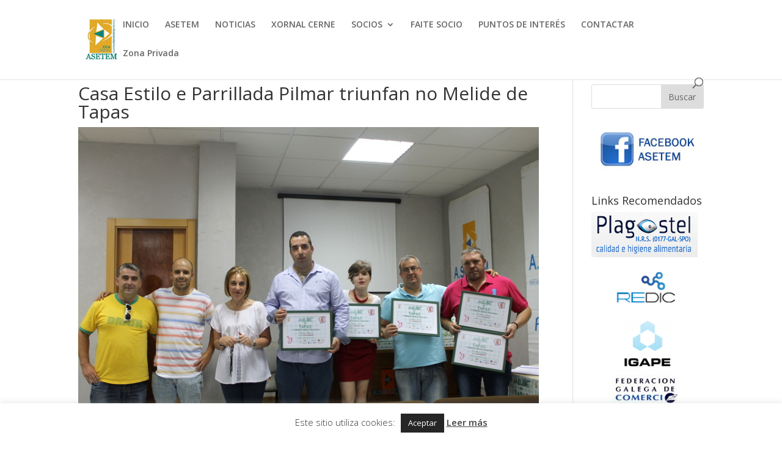

--- FILE ---
content_type: text/html; charset=UTF-8
request_url: https://www.asetem.com/2015/08/05/casa-estilo-e-parrillada-pilmar-triunfan-no-melide-de-tapas/
body_size: 16566
content:
<!DOCTYPE html>
<html lang="es">
<head>
<meta charset="UTF-8" />
<meta http-equiv="X-UA-Compatible" content="IE=edge">
<link rel="pingback" href="https://www.asetem.com/xmlrpc.php" />
<script type="text/javascript">
document.documentElement.className = 'js';
</script>
<script>var et_site_url='https://www.asetem.com';var et_post_id='4132';function et_core_page_resource_fallback(a,b){"undefined"===typeof b&&(b=a.sheet.cssRules&&0===a.sheet.cssRules.length);b&&(a.onerror=null,a.onload=null,a.href?a.href=et_site_url+"/?et_core_page_resource="+a.id+et_post_id:a.src&&(a.src=et_site_url+"/?et_core_page_resource="+a.id+et_post_id))}
</script><title>Casa Estilo e Parrillada Pilmar triunfan no Melide de Tapas | ASETEM, Asociación Empresarios Terra de Melide</title>
<meta name='robots' content='max-image-preview:large' />
<link rel='dns-prefetch' href='//translate.google.com' />
<link rel='dns-prefetch' href='//www.googletagmanager.com' />
<link rel='dns-prefetch' href='//fonts.googleapis.com' />
<link rel="alternate" type="application/rss+xml" title="ASETEM, Asociación Empresarios Terra de Melide &raquo; Feed" href="https://www.asetem.com/feed/" />
<link rel="alternate" type="application/rss+xml" title="ASETEM, Asociación Empresarios Terra de Melide &raquo; Feed de los comentarios" href="https://www.asetem.com/comments/feed/" />
<link rel="alternate" type="application/rss+xml" title="ASETEM, Asociación Empresarios Terra de Melide &raquo; Comentario Casa Estilo e Parrillada Pilmar triunfan no Melide de Tapas del feed" href="https://www.asetem.com/2015/08/05/casa-estilo-e-parrillada-pilmar-triunfan-no-melide-de-tapas/feed/" />
<link rel="alternate" title="oEmbed (JSON)" type="application/json+oembed" href="https://www.asetem.com/wp-json/oembed/1.0/embed?url=https%3A%2F%2Fwww.asetem.com%2F2015%2F08%2F05%2Fcasa-estilo-e-parrillada-pilmar-triunfan-no-melide-de-tapas%2F" />
<link rel="alternate" title="oEmbed (XML)" type="text/xml+oembed" href="https://www.asetem.com/wp-json/oembed/1.0/embed?url=https%3A%2F%2Fwww.asetem.com%2F2015%2F08%2F05%2Fcasa-estilo-e-parrillada-pilmar-triunfan-no-melide-de-tapas%2F&#038;format=xml" />
<meta content="Divi v.4.9.2" name="generator"/><style id='wp-img-auto-sizes-contain-inline-css' type='text/css'>
img:is([sizes=auto i],[sizes^="auto," i]){contain-intrinsic-size:3000px 1500px}
/*# sourceURL=wp-img-auto-sizes-contain-inline-css */
</style>
<style id='wp-emoji-styles-inline-css' type='text/css'>
img.wp-smiley, img.emoji {
display: inline !important;
border: none !important;
box-shadow: none !important;
height: 1em !important;
width: 1em !important;
margin: 0 0.07em !important;
vertical-align: -0.1em !important;
background: none !important;
padding: 0 !important;
}
/*# sourceURL=wp-emoji-styles-inline-css */
</style>
<style id='wp-block-library-inline-css' type='text/css'>
:root{--wp-block-synced-color:#7a00df;--wp-block-synced-color--rgb:122,0,223;--wp-bound-block-color:var(--wp-block-synced-color);--wp-editor-canvas-background:#ddd;--wp-admin-theme-color:#007cba;--wp-admin-theme-color--rgb:0,124,186;--wp-admin-theme-color-darker-10:#006ba1;--wp-admin-theme-color-darker-10--rgb:0,107,160.5;--wp-admin-theme-color-darker-20:#005a87;--wp-admin-theme-color-darker-20--rgb:0,90,135;--wp-admin-border-width-focus:2px}@media (min-resolution:192dpi){:root{--wp-admin-border-width-focus:1.5px}}.wp-element-button{cursor:pointer}:root .has-very-light-gray-background-color{background-color:#eee}:root .has-very-dark-gray-background-color{background-color:#313131}:root .has-very-light-gray-color{color:#eee}:root .has-very-dark-gray-color{color:#313131}:root .has-vivid-green-cyan-to-vivid-cyan-blue-gradient-background{background:linear-gradient(135deg,#00d084,#0693e3)}:root .has-purple-crush-gradient-background{background:linear-gradient(135deg,#34e2e4,#4721fb 50%,#ab1dfe)}:root .has-hazy-dawn-gradient-background{background:linear-gradient(135deg,#faaca8,#dad0ec)}:root .has-subdued-olive-gradient-background{background:linear-gradient(135deg,#fafae1,#67a671)}:root .has-atomic-cream-gradient-background{background:linear-gradient(135deg,#fdd79a,#004a59)}:root .has-nightshade-gradient-background{background:linear-gradient(135deg,#330968,#31cdcf)}:root .has-midnight-gradient-background{background:linear-gradient(135deg,#020381,#2874fc)}:root{--wp--preset--font-size--normal:16px;--wp--preset--font-size--huge:42px}.has-regular-font-size{font-size:1em}.has-larger-font-size{font-size:2.625em}.has-normal-font-size{font-size:var(--wp--preset--font-size--normal)}.has-huge-font-size{font-size:var(--wp--preset--font-size--huge)}.has-text-align-center{text-align:center}.has-text-align-left{text-align:left}.has-text-align-right{text-align:right}.has-fit-text{white-space:nowrap!important}#end-resizable-editor-section{display:none}.aligncenter{clear:both}.items-justified-left{justify-content:flex-start}.items-justified-center{justify-content:center}.items-justified-right{justify-content:flex-end}.items-justified-space-between{justify-content:space-between}.screen-reader-text{border:0;clip-path:inset(50%);height:1px;margin:-1px;overflow:hidden;padding:0;position:absolute;width:1px;word-wrap:normal!important}.screen-reader-text:focus{background-color:#ddd;clip-path:none;color:#444;display:block;font-size:1em;height:auto;left:5px;line-height:normal;padding:15px 23px 14px;text-decoration:none;top:5px;width:auto;z-index:100000}html :where(.has-border-color){border-style:solid}html :where([style*=border-top-color]){border-top-style:solid}html :where([style*=border-right-color]){border-right-style:solid}html :where([style*=border-bottom-color]){border-bottom-style:solid}html :where([style*=border-left-color]){border-left-style:solid}html :where([style*=border-width]){border-style:solid}html :where([style*=border-top-width]){border-top-style:solid}html :where([style*=border-right-width]){border-right-style:solid}html :where([style*=border-bottom-width]){border-bottom-style:solid}html :where([style*=border-left-width]){border-left-style:solid}html :where(img[class*=wp-image-]){height:auto;max-width:100%}:where(figure){margin:0 0 1em}html :where(.is-position-sticky){--wp-admin--admin-bar--position-offset:var(--wp-admin--admin-bar--height,0px)}@media screen and (max-width:600px){html :where(.is-position-sticky){--wp-admin--admin-bar--position-offset:0px}}
/*# sourceURL=wp-block-library-inline-css */
</style><style id='global-styles-inline-css' type='text/css'>
:root{--wp--preset--aspect-ratio--square: 1;--wp--preset--aspect-ratio--4-3: 4/3;--wp--preset--aspect-ratio--3-4: 3/4;--wp--preset--aspect-ratio--3-2: 3/2;--wp--preset--aspect-ratio--2-3: 2/3;--wp--preset--aspect-ratio--16-9: 16/9;--wp--preset--aspect-ratio--9-16: 9/16;--wp--preset--color--black: #000000;--wp--preset--color--cyan-bluish-gray: #abb8c3;--wp--preset--color--white: #ffffff;--wp--preset--color--pale-pink: #f78da7;--wp--preset--color--vivid-red: #cf2e2e;--wp--preset--color--luminous-vivid-orange: #ff6900;--wp--preset--color--luminous-vivid-amber: #fcb900;--wp--preset--color--light-green-cyan: #7bdcb5;--wp--preset--color--vivid-green-cyan: #00d084;--wp--preset--color--pale-cyan-blue: #8ed1fc;--wp--preset--color--vivid-cyan-blue: #0693e3;--wp--preset--color--vivid-purple: #9b51e0;--wp--preset--gradient--vivid-cyan-blue-to-vivid-purple: linear-gradient(135deg,rgb(6,147,227) 0%,rgb(155,81,224) 100%);--wp--preset--gradient--light-green-cyan-to-vivid-green-cyan: linear-gradient(135deg,rgb(122,220,180) 0%,rgb(0,208,130) 100%);--wp--preset--gradient--luminous-vivid-amber-to-luminous-vivid-orange: linear-gradient(135deg,rgb(252,185,0) 0%,rgb(255,105,0) 100%);--wp--preset--gradient--luminous-vivid-orange-to-vivid-red: linear-gradient(135deg,rgb(255,105,0) 0%,rgb(207,46,46) 100%);--wp--preset--gradient--very-light-gray-to-cyan-bluish-gray: linear-gradient(135deg,rgb(238,238,238) 0%,rgb(169,184,195) 100%);--wp--preset--gradient--cool-to-warm-spectrum: linear-gradient(135deg,rgb(74,234,220) 0%,rgb(151,120,209) 20%,rgb(207,42,186) 40%,rgb(238,44,130) 60%,rgb(251,105,98) 80%,rgb(254,248,76) 100%);--wp--preset--gradient--blush-light-purple: linear-gradient(135deg,rgb(255,206,236) 0%,rgb(152,150,240) 100%);--wp--preset--gradient--blush-bordeaux: linear-gradient(135deg,rgb(254,205,165) 0%,rgb(254,45,45) 50%,rgb(107,0,62) 100%);--wp--preset--gradient--luminous-dusk: linear-gradient(135deg,rgb(255,203,112) 0%,rgb(199,81,192) 50%,rgb(65,88,208) 100%);--wp--preset--gradient--pale-ocean: linear-gradient(135deg,rgb(255,245,203) 0%,rgb(182,227,212) 50%,rgb(51,167,181) 100%);--wp--preset--gradient--electric-grass: linear-gradient(135deg,rgb(202,248,128) 0%,rgb(113,206,126) 100%);--wp--preset--gradient--midnight: linear-gradient(135deg,rgb(2,3,129) 0%,rgb(40,116,252) 100%);--wp--preset--font-size--small: 13px;--wp--preset--font-size--medium: 20px;--wp--preset--font-size--large: 36px;--wp--preset--font-size--x-large: 42px;--wp--preset--spacing--20: 0.44rem;--wp--preset--spacing--30: 0.67rem;--wp--preset--spacing--40: 1rem;--wp--preset--spacing--50: 1.5rem;--wp--preset--spacing--60: 2.25rem;--wp--preset--spacing--70: 3.38rem;--wp--preset--spacing--80: 5.06rem;--wp--preset--shadow--natural: 6px 6px 9px rgba(0, 0, 0, 0.2);--wp--preset--shadow--deep: 12px 12px 50px rgba(0, 0, 0, 0.4);--wp--preset--shadow--sharp: 6px 6px 0px rgba(0, 0, 0, 0.2);--wp--preset--shadow--outlined: 6px 6px 0px -3px rgb(255, 255, 255), 6px 6px rgb(0, 0, 0);--wp--preset--shadow--crisp: 6px 6px 0px rgb(0, 0, 0);}:where(.is-layout-flex){gap: 0.5em;}:where(.is-layout-grid){gap: 0.5em;}body .is-layout-flex{display: flex;}.is-layout-flex{flex-wrap: wrap;align-items: center;}.is-layout-flex > :is(*, div){margin: 0;}body .is-layout-grid{display: grid;}.is-layout-grid > :is(*, div){margin: 0;}:where(.wp-block-columns.is-layout-flex){gap: 2em;}:where(.wp-block-columns.is-layout-grid){gap: 2em;}:where(.wp-block-post-template.is-layout-flex){gap: 1.25em;}:where(.wp-block-post-template.is-layout-grid){gap: 1.25em;}.has-black-color{color: var(--wp--preset--color--black) !important;}.has-cyan-bluish-gray-color{color: var(--wp--preset--color--cyan-bluish-gray) !important;}.has-white-color{color: var(--wp--preset--color--white) !important;}.has-pale-pink-color{color: var(--wp--preset--color--pale-pink) !important;}.has-vivid-red-color{color: var(--wp--preset--color--vivid-red) !important;}.has-luminous-vivid-orange-color{color: var(--wp--preset--color--luminous-vivid-orange) !important;}.has-luminous-vivid-amber-color{color: var(--wp--preset--color--luminous-vivid-amber) !important;}.has-light-green-cyan-color{color: var(--wp--preset--color--light-green-cyan) !important;}.has-vivid-green-cyan-color{color: var(--wp--preset--color--vivid-green-cyan) !important;}.has-pale-cyan-blue-color{color: var(--wp--preset--color--pale-cyan-blue) !important;}.has-vivid-cyan-blue-color{color: var(--wp--preset--color--vivid-cyan-blue) !important;}.has-vivid-purple-color{color: var(--wp--preset--color--vivid-purple) !important;}.has-black-background-color{background-color: var(--wp--preset--color--black) !important;}.has-cyan-bluish-gray-background-color{background-color: var(--wp--preset--color--cyan-bluish-gray) !important;}.has-white-background-color{background-color: var(--wp--preset--color--white) !important;}.has-pale-pink-background-color{background-color: var(--wp--preset--color--pale-pink) !important;}.has-vivid-red-background-color{background-color: var(--wp--preset--color--vivid-red) !important;}.has-luminous-vivid-orange-background-color{background-color: var(--wp--preset--color--luminous-vivid-orange) !important;}.has-luminous-vivid-amber-background-color{background-color: var(--wp--preset--color--luminous-vivid-amber) !important;}.has-light-green-cyan-background-color{background-color: var(--wp--preset--color--light-green-cyan) !important;}.has-vivid-green-cyan-background-color{background-color: var(--wp--preset--color--vivid-green-cyan) !important;}.has-pale-cyan-blue-background-color{background-color: var(--wp--preset--color--pale-cyan-blue) !important;}.has-vivid-cyan-blue-background-color{background-color: var(--wp--preset--color--vivid-cyan-blue) !important;}.has-vivid-purple-background-color{background-color: var(--wp--preset--color--vivid-purple) !important;}.has-black-border-color{border-color: var(--wp--preset--color--black) !important;}.has-cyan-bluish-gray-border-color{border-color: var(--wp--preset--color--cyan-bluish-gray) !important;}.has-white-border-color{border-color: var(--wp--preset--color--white) !important;}.has-pale-pink-border-color{border-color: var(--wp--preset--color--pale-pink) !important;}.has-vivid-red-border-color{border-color: var(--wp--preset--color--vivid-red) !important;}.has-luminous-vivid-orange-border-color{border-color: var(--wp--preset--color--luminous-vivid-orange) !important;}.has-luminous-vivid-amber-border-color{border-color: var(--wp--preset--color--luminous-vivid-amber) !important;}.has-light-green-cyan-border-color{border-color: var(--wp--preset--color--light-green-cyan) !important;}.has-vivid-green-cyan-border-color{border-color: var(--wp--preset--color--vivid-green-cyan) !important;}.has-pale-cyan-blue-border-color{border-color: var(--wp--preset--color--pale-cyan-blue) !important;}.has-vivid-cyan-blue-border-color{border-color: var(--wp--preset--color--vivid-cyan-blue) !important;}.has-vivid-purple-border-color{border-color: var(--wp--preset--color--vivid-purple) !important;}.has-vivid-cyan-blue-to-vivid-purple-gradient-background{background: var(--wp--preset--gradient--vivid-cyan-blue-to-vivid-purple) !important;}.has-light-green-cyan-to-vivid-green-cyan-gradient-background{background: var(--wp--preset--gradient--light-green-cyan-to-vivid-green-cyan) !important;}.has-luminous-vivid-amber-to-luminous-vivid-orange-gradient-background{background: var(--wp--preset--gradient--luminous-vivid-amber-to-luminous-vivid-orange) !important;}.has-luminous-vivid-orange-to-vivid-red-gradient-background{background: var(--wp--preset--gradient--luminous-vivid-orange-to-vivid-red) !important;}.has-very-light-gray-to-cyan-bluish-gray-gradient-background{background: var(--wp--preset--gradient--very-light-gray-to-cyan-bluish-gray) !important;}.has-cool-to-warm-spectrum-gradient-background{background: var(--wp--preset--gradient--cool-to-warm-spectrum) !important;}.has-blush-light-purple-gradient-background{background: var(--wp--preset--gradient--blush-light-purple) !important;}.has-blush-bordeaux-gradient-background{background: var(--wp--preset--gradient--blush-bordeaux) !important;}.has-luminous-dusk-gradient-background{background: var(--wp--preset--gradient--luminous-dusk) !important;}.has-pale-ocean-gradient-background{background: var(--wp--preset--gradient--pale-ocean) !important;}.has-electric-grass-gradient-background{background: var(--wp--preset--gradient--electric-grass) !important;}.has-midnight-gradient-background{background: var(--wp--preset--gradient--midnight) !important;}.has-small-font-size{font-size: var(--wp--preset--font-size--small) !important;}.has-medium-font-size{font-size: var(--wp--preset--font-size--medium) !important;}.has-large-font-size{font-size: var(--wp--preset--font-size--large) !important;}.has-x-large-font-size{font-size: var(--wp--preset--font-size--x-large) !important;}
/*# sourceURL=global-styles-inline-css */
</style>
<style id='classic-theme-styles-inline-css' type='text/css'>
/*! This file is auto-generated */
.wp-block-button__link{color:#fff;background-color:#32373c;border-radius:9999px;box-shadow:none;text-decoration:none;padding:calc(.667em + 2px) calc(1.333em + 2px);font-size:1.125em}.wp-block-file__button{background:#32373c;color:#fff;text-decoration:none}
/*# sourceURL=/wp-includes/css/classic-themes.min.css */
</style>
<!-- <link rel='stylesheet' id='cpsh-shortcodes-css' href='https://www.asetem.com/wp-content/plugins/column-shortcodes//assets/css/shortcodes.css?ver=1.0.1' type='text/css' media='all' /> -->
<!-- <link rel='stylesheet' id='cookie-law-info-css' href='https://www.asetem.com/wp-content/plugins/cookie-law-info/legacy/public/css/cookie-law-info-public.css?ver=3.3.8' type='text/css' media='all' /> -->
<!-- <link rel='stylesheet' id='cookie-law-info-gdpr-css' href='https://www.asetem.com/wp-content/plugins/cookie-law-info/legacy/public/css/cookie-law-info-gdpr.css?ver=3.3.8' type='text/css' media='all' /> -->
<!-- <link rel='stylesheet' id='google-language-translator-css' href='https://www.asetem.com/wp-content/plugins/google-language-translator/css/style.css?ver=6.0.20' type='text/css' media='' /> -->
<link rel="stylesheet" type="text/css" href="//www.asetem.com/wp-content/cache/wpfc-minified/kkx9aw62/2bd18.css" media="all"/>
<link rel='stylesheet' id='divi-fonts-css' href='https://fonts.googleapis.com/css?family=Open+Sans:300italic,400italic,600italic,700italic,800italic,400,300,600,700,800&#038;subset=latin,latin-ext&#038;display=swap' type='text/css' media='all' />
<!-- <link rel='stylesheet' id='divi-style-css' href='https://www.asetem.com/wp-content/themes/Divi/style.css?ver=4.9.2' type='text/css' media='all' /> -->
<!-- <link rel='stylesheet' id='jquery-lazyloadxt-spinner-css-css' href='//www.asetem.com/wp-content/plugins/a3-lazy-load/assets/css/jquery.lazyloadxt.spinner.css?ver=6.9' type='text/css' media='all' /> -->
<!-- <link rel='stylesheet' id='dashicons-css' href='https://www.asetem.com/wp-includes/css/dashicons.min.css?ver=6.9' type='text/css' media='all' /> -->
<link rel="stylesheet" type="text/css" href="//www.asetem.com/wp-content/cache/wpfc-minified/deaq1qp7/hthmk.css" media="all"/>
<script src='//www.asetem.com/wp-content/cache/wpfc-minified/jn2to82e/hthmk.js' type="text/javascript"></script>
<!-- <script type="text/javascript" src="https://www.asetem.com/wp-includes/js/jquery/jquery.min.js?ver=3.7.1" id="jquery-core-js"></script> -->
<!-- <script type="text/javascript" src="https://www.asetem.com/wp-includes/js/jquery/jquery-migrate.min.js?ver=3.4.1" id="jquery-migrate-js"></script> -->
<script type="text/javascript" id="cookie-law-info-js-extra">
/* <![CDATA[ */
var Cli_Data = {"nn_cookie_ids":[],"cookielist":[],"non_necessary_cookies":[],"ccpaEnabled":"","ccpaRegionBased":"","ccpaBarEnabled":"","strictlyEnabled":["necessary","obligatoire"],"ccpaType":"gdpr","js_blocking":"","custom_integration":"","triggerDomRefresh":"","secure_cookies":""};
var cli_cookiebar_settings = {"animate_speed_hide":"500","animate_speed_show":"500","background":"#FFF","border":"#b1a6a6c2","border_on":"","button_1_button_colour":"#262626","button_1_button_hover":"#1e1e1e","button_1_link_colour":"#fff","button_1_as_button":"1","button_1_new_win":"","button_2_button_colour":"#333","button_2_button_hover":"#292929","button_2_link_colour":"#444","button_2_as_button":"","button_2_hidebar":"","button_3_button_colour":"#dedfe0","button_3_button_hover":"#b2b2b3","button_3_link_colour":"#333333","button_3_as_button":"1","button_3_new_win":"","button_4_button_colour":"#dedfe0","button_4_button_hover":"#b2b2b3","button_4_link_colour":"#333333","button_4_as_button":"1","button_7_button_colour":"#61a229","button_7_button_hover":"#4e8221","button_7_link_colour":"#fff","button_7_as_button":"1","button_7_new_win":"","font_family":"inherit","header_fix":"","notify_animate_hide":"1","notify_animate_show":"","notify_div_id":"#cookie-law-info-bar","notify_position_horizontal":"right","notify_position_vertical":"bottom","scroll_close":"","scroll_close_reload":"","accept_close_reload":"","reject_close_reload":"","showagain_tab":"","showagain_background":"#fff","showagain_border":"#000","showagain_div_id":"#cookie-law-info-again","showagain_x_position":"100px","text":"#333333","show_once_yn":"","show_once":"10000","logging_on":"","as_popup":"","popup_overlay":"1","bar_heading_text":"","cookie_bar_as":"banner","popup_showagain_position":"bottom-right","widget_position":"left"};
var log_object = {"ajax_url":"https://www.asetem.com/wp-admin/admin-ajax.php"};
//# sourceURL=cookie-law-info-js-extra
/* ]]> */
</script>
<script src='//www.asetem.com/wp-content/cache/wpfc-minified/d2ijho0j/2bd18.js' type="text/javascript"></script>
<!-- <script type="text/javascript" src="https://www.asetem.com/wp-content/plugins/cookie-law-info/legacy/public/js/cookie-law-info-public.js?ver=3.3.8" id="cookie-law-info-js"></script> -->
<!-- Fragmento de código de la etiqueta de Google (gtag.js) añadida por Site Kit -->
<!-- Fragmento de código de Google Analytics añadido por Site Kit -->
<script type="text/javascript" src="https://www.googletagmanager.com/gtag/js?id=GT-WF77GT28" id="google_gtagjs-js" async></script>
<script type="text/javascript" id="google_gtagjs-js-after">
/* <![CDATA[ */
window.dataLayer = window.dataLayer || [];function gtag(){dataLayer.push(arguments);}
gtag("set","linker",{"domains":["www.asetem.com"]});
gtag("js", new Date());
gtag("set", "developer_id.dZTNiMT", true);
gtag("config", "GT-WF77GT28");
window._googlesitekit = window._googlesitekit || {}; window._googlesitekit.throttledEvents = []; window._googlesitekit.gtagEvent = (name, data) => { var key = JSON.stringify( { name, data } ); if ( !! window._googlesitekit.throttledEvents[ key ] ) { return; } window._googlesitekit.throttledEvents[ key ] = true; setTimeout( () => { delete window._googlesitekit.throttledEvents[ key ]; }, 5 ); gtag( "event", name, { ...data, event_source: "site-kit" } ); }; 
//# sourceURL=google_gtagjs-js-after
/* ]]> */
</script>
<link rel="https://api.w.org/" href="https://www.asetem.com/wp-json/" /><link rel="alternate" title="JSON" type="application/json" href="https://www.asetem.com/wp-json/wp/v2/posts/4132" /><link rel="EditURI" type="application/rsd+xml" title="RSD" href="https://www.asetem.com/xmlrpc.php?rsd" />
<meta name="generator" content="WordPress 6.9" />
<link rel="canonical" href="https://www.asetem.com/2015/08/05/casa-estilo-e-parrillada-pilmar-triunfan-no-melide-de-tapas/" />
<link rel='shortlink' href='https://www.asetem.com/?p=4132' />
<style>#google_language_translator a{display:none!important;}div.skiptranslate.goog-te-gadget{display:inline!important;}.goog-te-gadget{color:transparent!important;}.goog-te-gadget{font-size:0px!important;}.goog-branding{display:none;}.goog-tooltip{display: none!important;}.goog-tooltip:hover{display: none!important;}.goog-text-highlight{background-color:transparent!important;border:none!important;box-shadow:none!important;}#google_language_translator{color:transparent;}body{top:0px!important;}#goog-gt-{display:none!important;}font font{background-color:transparent!important;box-shadow:none!important;position:initial!important;}</style><meta name="generator" content="Site Kit by Google 1.167.0" /><script type="text/javascript">
(function(url){
if(/(?:Chrome\/26\.0\.1410\.63 Safari\/537\.31|WordfenceTestMonBot)/.test(navigator.userAgent)){ return; }
var addEvent = function(evt, handler) {
if (window.addEventListener) {
document.addEventListener(evt, handler, false);
} else if (window.attachEvent) {
document.attachEvent('on' + evt, handler);
}
};
var removeEvent = function(evt, handler) {
if (window.removeEventListener) {
document.removeEventListener(evt, handler, false);
} else if (window.detachEvent) {
document.detachEvent('on' + evt, handler);
}
};
var evts = 'contextmenu dblclick drag dragend dragenter dragleave dragover dragstart drop keydown keypress keyup mousedown mousemove mouseout mouseover mouseup mousewheel scroll'.split(' ');
var logHuman = function() {
if (window.wfLogHumanRan) { return; }
window.wfLogHumanRan = true;
var wfscr = document.createElement('script');
wfscr.type = 'text/javascript';
wfscr.async = true;
wfscr.src = url + '&r=' + Math.random();
(document.getElementsByTagName('head')[0]||document.getElementsByTagName('body')[0]).appendChild(wfscr);
for (var i = 0; i < evts.length; i++) {
removeEvent(evts[i], logHuman);
}
};
for (var i = 0; i < evts.length; i++) {
addEvent(evts[i], logHuman);
}
})('//www.asetem.com/?wordfence_lh=1&hid=675EDAE1947F54ED40EC1FD3E6EB1BFA');
</script><meta name="viewport" content="width=device-width, initial-scale=1.0, maximum-scale=1.0, user-scalable=0" /><link rel="preload" href="https://www.asetem.com/wp-content/themes/Divi/core/admin/fonts/modules.ttf" as="font" crossorigin="anonymous"><link rel="shortcut icon" href="https://www.asetem.com/wp-content/uploads/2014/02/favicon.jpg" /><!-- <link rel="stylesheet" id="et-divi-customizer-global-cached-inline-styles" href="https://www.asetem.com/wp-content/et-cache/global/et-divi-customizer-global-17680844417944.min.css" onerror="et_core_page_resource_fallback(this, true)" onload="et_core_page_resource_fallback(this)" /> --><!-- <link rel='stylesheet' id='cookie-law-info-table-css' href='https://www.asetem.com/wp-content/plugins/cookie-law-info/legacy/public/css/cookie-law-info-table.css?ver=3.3.8' type='text/css' media='all' /> -->
<link rel="stylesheet" type="text/css" href="//www.asetem.com/wp-content/cache/wpfc-minified/fi4uwhcg/s5n7.css" media="all"/>
</head>
<body data-rsssl=1 class="wp-singular post-template-default single single-post postid-4132 single-format-standard wp-theme-Divi et_pb_button_helper_class et_fixed_nav et_show_nav et_primary_nav_dropdown_animation_fade et_secondary_nav_dropdown_animation_fade et_header_style_left et_pb_footer_columns4 et_cover_background et_pb_gutter et_pb_gutters3 et_right_sidebar et_divi_theme et-db et_minified_js et_minified_css">
<div id="page-container">
<header id="main-header" data-height-onload="66">
<div class="container clearfix et_menu_container">
<div class="logo_container">
<span class="logo_helper"></span>
<a href="https://www.asetem.com/">
<img src="https://www.asetem.com/wp-content/uploads/2014/02/favicon.jpg" alt="ASETEM, Asociación Empresarios Terra de Melide" id="logo" data-height-percentage="54" />
</a>
</div>
<div id="et-top-navigation" data-height="66" data-fixed-height="40">
<nav id="top-menu-nav">
<ul id="top-menu" class="nav"><li id="menu-item-1163" class="menu-item menu-item-type-custom menu-item-object-custom menu-item-home menu-item-1163"><a href="https://www.asetem.com/">INICIO</a></li>
<li id="menu-item-1165" class="menu-item menu-item-type-post_type menu-item-object-page menu-item-1165"><a href="https://www.asetem.com/asetem/">ASETEM</a></li>
<li id="menu-item-1185" class="menu-item menu-item-type-taxonomy menu-item-object-category current-post-ancestor current-menu-parent current-post-parent menu-item-1185"><a href="https://www.asetem.com/category/noticias/">NOTICIAS</a></li>
<li id="menu-item-2729" class="menu-item menu-item-type-post_type menu-item-object-page menu-item-2729"><a href="https://www.asetem.com/xornal-cerne-asetem/">XORNAL CERNE</a></li>
<li id="menu-item-1172" class="menu-item menu-item-type-post_type menu-item-object-page menu-item-has-children menu-item-1172"><a href="https://www.asetem.com/socios/">SOCIOS</a>
<ul class="sub-menu">
<li id="menu-item-1173" class="menu-item menu-item-type-post_type menu-item-object-page menu-item-1173"><a href="https://www.asetem.com/socios-canteiras/">Canteiras</a></li>
<li id="menu-item-1174" class="menu-item menu-item-type-post_type menu-item-object-page menu-item-1174"><a href="https://www.asetem.com/socios-carpinterias/">Carpinterías</a></li>
<li id="menu-item-1175" class="menu-item menu-item-type-post_type menu-item-object-page menu-item-1175"><a href="https://www.asetem.com/socios-comercio/">Comercio</a></li>
<li id="menu-item-1176" class="menu-item menu-item-type-post_type menu-item-object-page menu-item-1176"><a href="https://www.asetem.com/socios-construccion/">Construción</a></li>
<li id="menu-item-1177" class="menu-item menu-item-type-post_type menu-item-object-page menu-item-1177"><a href="https://www.asetem.com/socios-formigons/">Formigóns</a></li>
<li id="menu-item-1178" class="menu-item menu-item-type-post_type menu-item-object-page menu-item-1178"><a href="https://www.asetem.com/socios-hostaleria/">Hostalería</a></li>
<li id="menu-item-1179" class="menu-item menu-item-type-post_type menu-item-object-page menu-item-1179"><a href="https://www.asetem.com/socios-mecanica-automovil/">Mecánica Automóbil</a></li>
<li id="menu-item-1180" class="menu-item menu-item-type-post_type menu-item-object-page menu-item-1180"><a href="https://www.asetem.com/socios-servizos/">Servizos</a></li>
<li id="menu-item-1181" class="menu-item menu-item-type-post_type menu-item-object-page menu-item-1181"><a href="https://www.asetem.com/socios-socio-colaborador/">Socio Colaborador</a></li>
<li id="menu-item-1182" class="menu-item menu-item-type-post_type menu-item-object-page menu-item-1182"><a href="https://www.asetem.com/socios-transportes/">Transportes</a></li>
</ul>
</li>
<li id="menu-item-1168" class="menu-item menu-item-type-post_type menu-item-object-page menu-item-1168"><a href="https://www.asetem.com/faite-socio/">FAITE SOCIO</a></li>
<li id="menu-item-5758" class="menu-item menu-item-type-post_type menu-item-object-page menu-item-5758"><a href="https://www.asetem.com/puntos-de-interes/">PUNTOS DE INTERÉS</a></li>
<li id="menu-item-1167" class="menu-item menu-item-type-post_type menu-item-object-page menu-item-1167"><a href="https://www.asetem.com/contactar/">CONTACTAR</a></li>
<li id="menu-item-2752" class="menu-item menu-item-type-post_type menu-item-object-page menu-item-2752"><a href="https://www.asetem.com/?page_id=2749">Zona Privada</a></li>
</ul>						</nav>
<div id="et_top_search">
<span id="et_search_icon"></span>
</div>
<div id="et_mobile_nav_menu">
<div class="mobile_nav closed">
<span class="select_page">Seleccionar página</span>
<span class="mobile_menu_bar mobile_menu_bar_toggle"></span>
</div>
</div>				</div> <!-- #et-top-navigation -->
</div> <!-- .container -->
<div class="et_search_outer">
<div class="container et_search_form_container">
<form role="search" method="get" class="et-search-form" action="https://www.asetem.com/">
<input type="search" class="et-search-field" placeholder="Búsqueda &hellip;" value="" name="s" title="Buscar:" />					</form>
<span class="et_close_search_field"></span>
</div>
</div>
</header> <!-- #main-header -->
<div id="et-main-area">
<div id="main-content">
<div class="container">
<div id="content-area" class="clearfix">
<div id="left-area">
<article id="post-4132" class="et_pb_post post-4132 post type-post status-publish format-standard has-post-thumbnail hentry category-noticias">
<div class="et_post_meta_wrapper">
<h1 class="entry-title">Casa Estilo e Parrillada Pilmar triunfan no Melide de Tapas</h1>
<img src="https://www.asetem.com/wp-content/uploads/2015/08/IMG_0675.jpg" alt="" class="" width="1080" height="675" srcset="https://www.asetem.com/wp-content/uploads/2015/08/IMG_0675.jpg 1080w, https://www.asetem.com/wp-content/uploads/2015/08/IMG_0675-480x320.jpg 480w" sizes="(min-width: 0px) and (max-width: 480px) 480px, (min-width: 481px) 1080px, 100vw" />
</div> <!-- .et_post_meta_wrapper -->
<div class="entry-content">
<p>A sexta edición do concurso Melide de Tapas, que se celebrou entre os días 24 de xullo e 2 de agosto coa participación de 14 locais hostaleiros da vila, xa ten gañadores: Casa Estilo e Parrillada Pilmar. Este é o resultado das deliberacións do xurado profesional e dos votos emitidos polo público, que se deron a coñecer na tarde de onte nas oficinas da Asociación de Empresarios Terra de Melide.</p>
<p>En concreto, a tapa presentada por Casa Estilo, denominada <em>Berbequecho</em>, foi a favorita do xurado profesional, que lle outorgou unha puntuación de 104 puntos sobre un máximo de 120. O segundo posto foi para o <em>Saltamontes</em>, de Parrillada Pilmar, que obtivo tan só un punto menos, 103. En terceiro lugar o xurado situou a <em>Filloa Taboada</em>, de Pulpería Taboada, cunha puntuación de 99 puntos. En cuarto posto quedou a tapa de Xebre, no quinto a do Bar Godiva e no sexto a da Fundación.</p>
<p>Por outra banda, tamén se entregaron os premios correspondentes ao votos emitidos polos clientes durante os dez días de concurso. Neste caso, a tapa favorita do público foi a elaborada por Parrillada Pilmar, que obtivo unha nota  de 2,974 sobre 3. En segundo lugar quedou a tapa de Pulpería Taboada, cun 2,965 e o terceiro posto foi para a Larpeirada presentada pola Tenda Xebre. Tivo unha puntuación de 2,964. En cuarto, quinto e sexto posto quedaron respectivamente as tapas de Casa Estilo, Cafetería Cire e Casa Alongos.</p>
<p><a href="https://www.asetem.com/wp-content/uploads/2015/08/Estilo-Xurado.jpg"><img fetchpriority="high" decoding="async" class="lazy lazy-hidden   wp-image-4133 aligncenter" src="//www.asetem.com/wp-content/plugins/a3-lazy-load/assets/images/lazy_placeholder.gif" data-lazy-type="image" data-src="https://www.asetem.com/wp-content/uploads/2015/08/Estilo-Xurado-300x200.jpg" alt="Estilo Xurado" width="440" height="293" /><noscript><img fetchpriority="high" decoding="async" class="  wp-image-4133 aligncenter" src="https://www.asetem.com/wp-content/uploads/2015/08/Estilo-Xurado-300x200.jpg" alt="Estilo Xurado" width="440" height="293" /></noscript></a></p>
<p><a href="https://www.asetem.com/wp-content/uploads/2015/08/Pilmar-público.jpg"><img loading="lazy" decoding="async" class="lazy lazy-hidden alignnone  wp-image-4134 aligncenter" src="//www.asetem.com/wp-content/plugins/a3-lazy-load/assets/images/lazy_placeholder.gif" data-lazy-type="image" data-src="https://www.asetem.com/wp-content/uploads/2015/08/Pilmar-público-300x200.jpg" alt="Pilmar público" width="437" height="291" srcset="" data-srcset="https://www.asetem.com/wp-content/uploads/2015/08/Pilmar-público-300x200.jpg 300w, https://www.asetem.com/wp-content/uploads/2015/08/Pilmar-público-768x513.jpg 768w, https://www.asetem.com/wp-content/uploads/2015/08/Pilmar-público-480x320.jpg 480w, https://www.asetem.com/wp-content/uploads/2015/08/Pilmar-público-20x13.jpg 20w, https://www.asetem.com/wp-content/uploads/2015/08/Pilmar-público.jpg 800w" sizes="auto, (max-width: 437px) 100vw, 437px" /><noscript><img loading="lazy" decoding="async" class="alignnone  wp-image-4134 aligncenter" src="https://www.asetem.com/wp-content/uploads/2015/08/Pilmar-público-300x200.jpg" alt="Pilmar público" width="437" height="291" srcset="https://www.asetem.com/wp-content/uploads/2015/08/Pilmar-público-300x200.jpg 300w, https://www.asetem.com/wp-content/uploads/2015/08/Pilmar-público-768x513.jpg 768w, https://www.asetem.com/wp-content/uploads/2015/08/Pilmar-público-480x320.jpg 480w, https://www.asetem.com/wp-content/uploads/2015/08/Pilmar-público-20x13.jpg 20w, https://www.asetem.com/wp-content/uploads/2015/08/Pilmar-público.jpg 800w" sizes="auto, (max-width: 437px) 100vw, 437px" /></noscript></a></p>
<p><a href="https://www.asetem.com/wp-content/uploads/2015/08/Taboada-público.jpg"><img loading="lazy" decoding="async" class="lazy lazy-hidden   wp-image-4135 aligncenter" src="//www.asetem.com/wp-content/plugins/a3-lazy-load/assets/images/lazy_placeholder.gif" data-lazy-type="image" data-src="https://www.asetem.com/wp-content/uploads/2015/08/Taboada-público-300x200.jpg" alt="Taboada público" width="441" height="294" srcset="" data-srcset="https://www.asetem.com/wp-content/uploads/2015/08/Taboada-público-300x200.jpg 300w, https://www.asetem.com/wp-content/uploads/2015/08/Taboada-público-768x513.jpg 768w, https://www.asetem.com/wp-content/uploads/2015/08/Taboada-público-480x320.jpg 480w, https://www.asetem.com/wp-content/uploads/2015/08/Taboada-público-20x13.jpg 20w, https://www.asetem.com/wp-content/uploads/2015/08/Taboada-público.jpg 800w" sizes="auto, (max-width: 441px) 100vw, 441px" /><noscript><img loading="lazy" decoding="async" class="  wp-image-4135 aligncenter" src="https://www.asetem.com/wp-content/uploads/2015/08/Taboada-público-300x200.jpg" alt="Taboada público" width="441" height="294" srcset="https://www.asetem.com/wp-content/uploads/2015/08/Taboada-público-300x200.jpg 300w, https://www.asetem.com/wp-content/uploads/2015/08/Taboada-público-768x513.jpg 768w, https://www.asetem.com/wp-content/uploads/2015/08/Taboada-público-480x320.jpg 480w, https://www.asetem.com/wp-content/uploads/2015/08/Taboada-público-20x13.jpg 20w, https://www.asetem.com/wp-content/uploads/2015/08/Taboada-público.jpg 800w" sizes="auto, (max-width: 441px) 100vw, 441px" /></noscript></a></p>
<p><a href="https://www.asetem.com/wp-content/uploads/2015/08/Xebre.jpg"><img loading="lazy" decoding="async" class="lazy lazy-hidden   wp-image-4136 aligncenter" src="//www.asetem.com/wp-content/plugins/a3-lazy-load/assets/images/lazy_placeholder.gif" data-lazy-type="image" data-src="https://www.asetem.com/wp-content/uploads/2015/08/Xebre-300x200.jpg" alt="Xebre" width="442" height="294" /><noscript><img loading="lazy" decoding="async" class="  wp-image-4136 aligncenter" src="https://www.asetem.com/wp-content/uploads/2015/08/Xebre-300x200.jpg" alt="Xebre" width="442" height="294" /></noscript></a></p>
<p>&nbsp;</p>
<p>&nbsp;</p>
<p><strong>As tapas ganadoras</strong></p>
<p><em>Berbequecho</em>, a proposta de Casa Estilo, é unha tapa composta por queixo de cabra, berberecho e albahaca sobre unha tosta de pan con tomate. Na súa elaboración Alberto Rodríguez, creador do petisco, buscou “realzar o sabor do mar”. De aí que o berberecho fose o protagonista da tapa: “queríamos que tivese sabor e potencia”, comentou o responsable de Casa Estilo pouco despois de recoller o premio. É por iso que un dos segredos da tapa foi  “abrir o molusco poucos segundos antes de servilo”. A isto sumóuselle “o toque fresco da albahaca” e o contraste dun “sabor forte” como o do queixo de cabra.</p>
<p>No caso de Parrillada Pilmar, que participaba por primeira vez no concurso, a tapa consistiu nunha pata de coello á brasa con tomiño sobre crema de queixo Arzúa-Ulloa e tomate Cherry. Segundo conta o responsable do negocio, José Manuel Mariño, decidiu enfocar a tapa “ao que mellor se nos dá no local, que é a carne á grella”.</p>
<p>&nbsp;</p>
<p><a href="https://www.asetem.com/wp-content/uploads/2015/08/Pastelería-Estilo.-Berbequecho.jpg"><img loading="lazy" decoding="async" class="lazy lazy-hidden alignnone size-medium wp-image-4137" src="//www.asetem.com/wp-content/plugins/a3-lazy-load/assets/images/lazy_placeholder.gif" data-lazy-type="image" data-src="https://www.asetem.com/wp-content/uploads/2015/08/Pastelería-Estilo.-Berbequecho-300x300.jpg" alt="Pastelería Estilo. Berbequecho" width="300" height="300" srcset="" data-srcset="https://www.asetem.com/wp-content/uploads/2015/08/Pastelería-Estilo.-Berbequecho-300x300.jpg 300w, https://www.asetem.com/wp-content/uploads/2015/08/Pastelería-Estilo.-Berbequecho-800x800.jpg 800w, https://www.asetem.com/wp-content/uploads/2015/08/Pastelería-Estilo.-Berbequecho-150x150.jpg 150w, https://www.asetem.com/wp-content/uploads/2015/08/Pastelería-Estilo.-Berbequecho-768x768.jpg 768w, https://www.asetem.com/wp-content/uploads/2015/08/Pastelería-Estilo.-Berbequecho-480x480.jpg 480w, https://www.asetem.com/wp-content/uploads/2015/08/Pastelería-Estilo.-Berbequecho-20x20.jpg 20w, https://www.asetem.com/wp-content/uploads/2015/08/Pastelería-Estilo.-Berbequecho.jpg 960w" sizes="auto, (max-width: 300px) 100vw, 300px" /><noscript><img loading="lazy" decoding="async" class="alignnone size-medium wp-image-4137" src="https://www.asetem.com/wp-content/uploads/2015/08/Pastelería-Estilo.-Berbequecho-300x300.jpg" alt="Pastelería Estilo. Berbequecho" width="300" height="300" srcset="https://www.asetem.com/wp-content/uploads/2015/08/Pastelería-Estilo.-Berbequecho-300x300.jpg 300w, https://www.asetem.com/wp-content/uploads/2015/08/Pastelería-Estilo.-Berbequecho-800x800.jpg 800w, https://www.asetem.com/wp-content/uploads/2015/08/Pastelería-Estilo.-Berbequecho-150x150.jpg 150w, https://www.asetem.com/wp-content/uploads/2015/08/Pastelería-Estilo.-Berbequecho-768x768.jpg 768w, https://www.asetem.com/wp-content/uploads/2015/08/Pastelería-Estilo.-Berbequecho-480x480.jpg 480w, https://www.asetem.com/wp-content/uploads/2015/08/Pastelería-Estilo.-Berbequecho-20x20.jpg 20w, https://www.asetem.com/wp-content/uploads/2015/08/Pastelería-Estilo.-Berbequecho.jpg 960w" sizes="auto, (max-width: 300px) 100vw, 300px" /></noscript></a>                                <a href="https://www.asetem.com/wp-content/uploads/2015/08/Parrillada-Pilmar.-Saltamontes.jpg"><img loading="lazy" decoding="async" class="lazy lazy-hidden alignnone size-medium wp-image-4138" src="//www.asetem.com/wp-content/plugins/a3-lazy-load/assets/images/lazy_placeholder.gif" data-lazy-type="image" data-src="https://www.asetem.com/wp-content/uploads/2015/08/Parrillada-Pilmar.-Saltamontes-300x300.jpg" alt="Parrillada Pilmar. Saltamontes" width="300" height="300" /><noscript><img loading="lazy" decoding="async" class="alignnone size-medium wp-image-4138" src="https://www.asetem.com/wp-content/uploads/2015/08/Parrillada-Pilmar.-Saltamontes-300x300.jpg" alt="Parrillada Pilmar. Saltamontes" width="300" height="300" /></noscript></a></p>
<p>&nbsp;</p>
<p>&nbsp;</p>
<p><strong>Repercusión nas redes sociais</strong></p>
<p>Durante os 10 días de concurso os establecementos participantes venderon 2.300 tapas. Segundo os datos da organización e as papeletas de votación recollidas, os locais que máis petiscos repartiron foron, por esta orde, Pulpería Taboada, Casa Alongos e Casa Estilo.</p>
<p>O Melide de Tapas tamén tivo unha notable repercusión nas redes sociais, con máis de 250.000 impactos en Twitter e unha audiencia estimada de 40.000 persoas.</p>
<p>&nbsp;</p>
<p>&nbsp;</p>
<p><strong>Premios para os clientes</strong></p>
<p>Ademais de dar a coñecer o nome das tapas gañadoras, Asetem e Elemental Chefs tamén sortearon oito premios entre os clientes que participaron na ruta. As persoas ganadoras foron as seguintes:</p>
<ul>
<li><strong><em> Noite no Pazo de Eidián, na Agolada</em></strong></li>
</ul>
<p>Titular: Begoña Val Salgado (A Coruña)</p>
<p>Suplente: Ramira (Melide)</p>
<p>&nbsp;</p>
<ul>
<li><strong><em> Noite no Hotel Louxo, na Illa da Toxa (por cortesía de Galicia Calidade)</em></strong></li>
</ul>
<p>Titular: Jose Luis Pedreira Cao (A Coruña)</p>
<p>Suplente: Daniel Blanco Ayude (Melide)</p>
<p>&nbsp;</p>
<ul>
<li><strong><em> Lote de produtos de Bodegas Mejuto</em></strong></li>
</ul>
<p>Titular: Gloria Galego (Melide) – Tapa consumida en Restaurante Novo Continente</p>
<p>Suplente: Noela Freire (Melide) – Tapa consumida en Cafetería Estilo</p>
<p>&nbsp;</p>
<ul>
<li><strong><em> Lote de produtos de Casa Alongos</em></strong></li>
</ul>
<p>Titular: Paula Fernández (Lugo) – Tapa consumida en Casa Alongos</p>
<p>Suplente: Xián Bo (Melide) – Tapa consumida en Xebre</p>
<p>&nbsp;</p>
<ul>
<li><strong><em> Lote de produtos da D.O. Protexida Arzúa-Ulloa</em></strong></li>
</ul>
<p>Titular: Lorena Fisteus (Melide) – Tapa consumida en Bar Godiva</p>
<p>Suplente: Nieves Labandeira (Portugalete) – Tapa consumida en Cafetería Estilo</p>
<p>&nbsp;</p>
<ul>
<li><strong><em> Segundo Lote de produtos da D.O. Protexida Arzúa-Ulloa</em></strong></li>
</ul>
<p>Titular: Mónica Sexto (Melide) – Tapa consumida en Restaurante Novo Continente</p>
<p>Suplente: Rafael Sánchez (Melide) – Tapa consumida en Cafetería Estilo</p>
<p><strong><em> </em></strong></p>
<ul>
<li><strong><em> Lote de produtos de Cárnicas García</em></strong></li>
</ul>
<p>Titular: Stephanie García – Tapa consumida en Casa Alongos</p>
<p>Suplente: José Luis Barrio (Melide) – Tapa consumida en A Fundación</p>
<p>&nbsp;</p>
<ul>
<li><strong><em> Botellas de Vermú Nordesía</em></strong></li>
</ul>
<p>Titular: Teresa Ramiro (Culleredo) – Tapa consumida en Cafetería Breogán</p>
<p>Suplente: Sergio Devesa (Melide) – Tapa consumida en Cafetería Estilo</p>
</div> <!-- .entry-content -->
<div class="et_post_meta_wrapper">
</div> <!-- .et_post_meta_wrapper -->
</article> <!-- .et_pb_post -->
</div> <!-- #left-area -->
<div id="sidebar">
<div id="search-2" class="et_pb_widget widget_search"><form role="search" method="get" id="searchform" class="searchform" action="https://www.asetem.com/">
<div>
<label class="screen-reader-text" for="s">Buscar:</label>
<input type="text" value="" name="s" id="s" />
<input type="submit" id="searchsubmit" value="Buscar" />
</div>
</form></div> <!-- end .et_pb_widget --><div id="text-3" class="et_pb_widget widget_text">			<div class="textwidget"><a href="https://www.facebook.com/asetemmelide" target="_blank"><img class="lazy lazy-hidden alignnone size-full wp-image-2186" alt="facebook-asetem" src="//www.asetem.com/wp-content/plugins/a3-lazy-load/assets/images/lazy_placeholder.gif" data-lazy-type="image" data-src="https://www.asetem.com/wp-content/uploads/2014/01/facebook-asetem.jpg" width="192" height="78" /><noscript><img class="alignnone size-full wp-image-2186" alt="facebook-asetem" src="https://www.asetem.com/wp-content/uploads/2014/01/facebook-asetem.jpg" width="192" height="78" /></noscript></a></div>
</div> <!-- end .et_pb_widget --><div id="text-2" class="et_pb_widget widget_text"><h4 class="widgettitle">Links Recomendados</h4>			<div class="textwidget"><a href="http://plagostel.es" target="_blank">
<img class="lazy lazy-hidden" src="//www.asetem.com/wp-content/plugins/a3-lazy-load/assets/images/lazy_placeholder.gif" data-lazy-type="image" data-src="https://www.asetem.com/wp-content/uploads/2014/01/plagostel.jpg"><noscript><img src="https://www.asetem.com/wp-content/uploads/2014/01/plagostel.jpg"></noscript></a>
<a href="http://portaldocomerciante.xunta.es/" target="_blank">
<img class="lazy lazy-hidden" src="//www.asetem.com/wp-content/plugins/a3-lazy-load/assets/images/lazy_placeholder.gif" data-lazy-type="image" data-src="https://www.asetem.com/wp-content/uploads/2014/01/logo-portal-do-comerciante.gif"><noscript><img src="https://www.asetem.com/wp-content/uploads/2014/01/logo-portal-do-comerciante.gif"></noscript></a>
<a href="http://www.igape.es/" target="_blank">
<img class="lazy lazy-hidden" src="//www.asetem.com/wp-content/plugins/a3-lazy-load/assets/images/lazy_placeholder.gif" data-lazy-type="image" data-src="https://www.asetem.com/wp-content/uploads/2014/01/logo-igape.png"><noscript><img src="https://www.asetem.com/wp-content/uploads/2014/01/logo-igape.png"></noscript></a>
<a href="http://www.comerciogalicia.com/" target="_blank">
<img class="lazy lazy-hidden" src="//www.asetem.com/wp-content/plugins/a3-lazy-load/assets/images/lazy_placeholder.gif" data-lazy-type="image" data-src="https://www.asetem.com/wp-content/uploads/2014/02/federacion-galega-do-comercio-150x66.jpg"><noscript><img src="https://www.asetem.com/wp-content/uploads/2014/02/federacion-galega-do-comercio-150x66.jpg"></noscript></a>
<a href="http://www.concellodemelide.org/" target="_blank">
<img class="lazy lazy-hidden" src="//www.asetem.com/wp-content/plugins/a3-lazy-load/assets/images/lazy_placeholder.gif" data-lazy-type="image" data-src="https://www.asetem.com/wp-content/uploads/2014/02/concello-de-melide1-150x71.jpg"><noscript><img src="https://www.asetem.com/wp-content/uploads/2014/02/concello-de-melide1-150x71.jpg"></noscript></a>
</div>
</div> <!-- end .et_pb_widget -->
<div id="recent-posts-2" class="et_pb_widget widget_recent_entries">
<h4 class="widgettitle">Entradas recientes</h4>
<ul>
<li>
<a href="https://www.asetem.com/2026/01/15/numeros-premiados-no-sorteo-este-nadal-toca-en-melide/">Números premiados no sorteo «Este Nadal toca en Melide»</a>
</li>
<li>
<a href="https://www.asetem.com/2026/01/13/cerne-239-xaneiro-2026/">Cerne 239 &#8211; Xaneiro 2026</a>
</li>
<li>
<a href="https://www.asetem.com/2026/01/12/nova-lina-de-axudas-para-modernizar-o-comercio-local-e-a-artesania/">Nova liña de axudas para modernizar o comercio local e a artesanía</a>
</li>
<li>
<a href="https://www.asetem.com/2025/12/23/bases-sorteo-actividade-reis-magos/">BASES SORTEO ACTIVIDADE REIS MAGOS</a>
</li>
<li>
<a href="https://www.asetem.com/2025/12/17/listado-de-participantes-na-campana-este-nadal-toca-en-melide/">Listado de participantes na campaña «Este Nadal toca en Melide»</a>
</li>
</ul>
</div> <!-- end .et_pb_widget --><div id="advwidget-2" class="et_pb_widget widget_advwidget"><h4 class="widgettitle">Links Recomendados</h4><div class="adwrap">
<a href="http://portaldocomerciante.xunta.es/" target="_blank"><img class="lazy lazy-hidden" src="//www.asetem.com/wp-content/plugins/a3-lazy-load/assets/images/lazy_placeholder.gif" data-lazy-type="image" data-src="https://www.asetem.com/wp-content/uploads/2014/01/logo-portal-do-comerciante.gif" alt="Portal do Comerciante" title="Portal do Comerciante" /><noscript><img src="https://www.asetem.com/wp-content/uploads/2014/01/logo-portal-do-comerciante.gif" alt="Portal do Comerciante" title="Portal do Comerciante" /></noscript></a>
</div> <!-- end adwrap -->
</div> <!-- end .et_pb_widget -->	</div> <!-- end #sidebar -->
</div> <!-- #content-area -->
</div> <!-- .container -->
</div> <!-- #main-content -->

<footer id="main-footer">
<div id="footer-bottom">
<div class="container clearfix">
<ul class="et-social-icons">
<li class="et-social-icon et-social-facebook">
<a href="https://www.facebook.com/asetemmelide" class="icon">
<span>Facebook</span>
</a>
</li>
</ul><div id="footer-info">Diseñado por <a href="http://sanoguera.es" target="_blank" rel="noopener noreferrer">Sanoguera.es</a>  | Copyright Asetem.com</div>					</div>	<!-- .container -->
</div>
</footer> <!-- #main-footer -->
</div> <!-- #et-main-area -->
</div> <!-- #page-container -->
<script type="speculationrules">
{"prefetch":[{"source":"document","where":{"and":[{"href_matches":"/*"},{"not":{"href_matches":["/wp-*.php","/wp-admin/*","/wp-content/uploads/*","/wp-content/*","/wp-content/plugins/*","/wp-content/themes/Divi/*","/*\\?(.+)"]}},{"not":{"selector_matches":"a[rel~=\"nofollow\"]"}},{"not":{"selector_matches":".no-prefetch, .no-prefetch a"}}]},"eagerness":"conservative"}]}
</script>
<!--googleoff: all--><div id="cookie-law-info-bar" data-nosnippet="true"><span>Este sitio utiliza cookies: <a role='button' data-cli_action="accept" id="cookie_action_close_header" class="medium cli-plugin-button cli-plugin-main-button cookie_action_close_header cli_action_button wt-cli-accept-btn">Aceptar</a>  <a href="https://www.asetem.com/politica-de-privacidad/" id="CONSTANT_OPEN_URL" target="_blank" class="cli-plugin-main-link">Leer más</a></span></div><div id="cookie-law-info-again" data-nosnippet="true"><span id="cookie_hdr_showagain">Manage consent</span></div><div class="cli-modal" data-nosnippet="true" id="cliSettingsPopup" tabindex="-1" role="dialog" aria-labelledby="cliSettingsPopup" aria-hidden="true">
<div class="cli-modal-dialog" role="document">
<div class="cli-modal-content cli-bar-popup">
<button type="button" class="cli-modal-close" id="cliModalClose">
<svg class="" viewBox="0 0 24 24"><path d="M19 6.41l-1.41-1.41-5.59 5.59-5.59-5.59-1.41 1.41 5.59 5.59-5.59 5.59 1.41 1.41 5.59-5.59 5.59 5.59 1.41-1.41-5.59-5.59z"></path><path d="M0 0h24v24h-24z" fill="none"></path></svg>
<span class="wt-cli-sr-only">Cerrar</span>
</button>
<div class="cli-modal-body">
<div class="cli-container-fluid cli-tab-container">
<div class="cli-row">
<div class="cli-col-12 cli-align-items-stretch cli-px-0">
<div class="cli-privacy-overview">
<h4>Privacy Overview</h4>				<div class="cli-privacy-content">
<div class="cli-privacy-content-text">This website uses cookies to improve your experience while you navigate through the website. Out of these, the cookies that are categorized as necessary are stored on your browser as they are essential for the working of basic functionalities of the website. We also use third-party cookies that help us analyze and understand how you use this website. These cookies will be stored in your browser only with your consent. You also have the option to opt-out of these cookies. But opting out of some of these cookies may affect your browsing experience.</div>
</div>
<a class="cli-privacy-readmore" aria-label="Mostrar más" role="button" data-readmore-text="Mostrar más" data-readless-text="Mostrar menos"></a>			</div>
</div>
<div class="cli-col-12 cli-align-items-stretch cli-px-0 cli-tab-section-container">
<div class="cli-tab-section">
<div class="cli-tab-header">
<a role="button" tabindex="0" class="cli-nav-link cli-settings-mobile" data-target="necessary" data-toggle="cli-toggle-tab">
Necessary							</a>
<div class="wt-cli-necessary-checkbox">
<input type="checkbox" class="cli-user-preference-checkbox"  id="wt-cli-checkbox-necessary" data-id="checkbox-necessary" checked="checked"  />
<label class="form-check-label" for="wt-cli-checkbox-necessary">Necessary</label>
</div>
<span class="cli-necessary-caption">Siempre activado</span>
</div>
<div class="cli-tab-content">
<div class="cli-tab-pane cli-fade" data-id="necessary">
<div class="wt-cli-cookie-description">
Necessary cookies are absolutely essential for the website to function properly. These cookies ensure basic functionalities and security features of the website, anonymously.
<table class="cookielawinfo-row-cat-table cookielawinfo-winter"><thead><tr><th class="cookielawinfo-column-1">Cookie</th><th class="cookielawinfo-column-3">Duración</th><th class="cookielawinfo-column-4">Descripción</th></tr></thead><tbody><tr class="cookielawinfo-row"><td class="cookielawinfo-column-1">cookielawinfo-checkbox-analytics</td><td class="cookielawinfo-column-3">11 months</td><td class="cookielawinfo-column-4">This cookie is set by GDPR Cookie Consent plugin. The cookie is used to store the user consent for the cookies in the category "Analytics".</td></tr><tr class="cookielawinfo-row"><td class="cookielawinfo-column-1">cookielawinfo-checkbox-functional</td><td class="cookielawinfo-column-3">11 months</td><td class="cookielawinfo-column-4">The cookie is set by GDPR cookie consent to record the user consent for the cookies in the category "Functional".</td></tr><tr class="cookielawinfo-row"><td class="cookielawinfo-column-1">cookielawinfo-checkbox-necessary</td><td class="cookielawinfo-column-3">11 months</td><td class="cookielawinfo-column-4">This cookie is set by GDPR Cookie Consent plugin. The cookies is used to store the user consent for the cookies in the category "Necessary".</td></tr><tr class="cookielawinfo-row"><td class="cookielawinfo-column-1">cookielawinfo-checkbox-others</td><td class="cookielawinfo-column-3">11 months</td><td class="cookielawinfo-column-4">This cookie is set by GDPR Cookie Consent plugin. The cookie is used to store the user consent for the cookies in the category "Other.</td></tr><tr class="cookielawinfo-row"><td class="cookielawinfo-column-1">cookielawinfo-checkbox-performance</td><td class="cookielawinfo-column-3">11 months</td><td class="cookielawinfo-column-4">This cookie is set by GDPR Cookie Consent plugin. The cookie is used to store the user consent for the cookies in the category "Performance".</td></tr><tr class="cookielawinfo-row"><td class="cookielawinfo-column-1">viewed_cookie_policy</td><td class="cookielawinfo-column-3">11 months</td><td class="cookielawinfo-column-4">The cookie is set by the GDPR Cookie Consent plugin and is used to store whether or not user has consented to the use of cookies. It does not store any personal data.</td></tr></tbody></table>								</div>
</div>
</div>
</div>
<div class="cli-tab-section">
<div class="cli-tab-header">
<a role="button" tabindex="0" class="cli-nav-link cli-settings-mobile" data-target="functional" data-toggle="cli-toggle-tab">
Functional							</a>
<div class="cli-switch">
<input type="checkbox" id="wt-cli-checkbox-functional" class="cli-user-preference-checkbox"  data-id="checkbox-functional" />
<label for="wt-cli-checkbox-functional" class="cli-slider" data-cli-enable="Activado" data-cli-disable="Desactivado"><span class="wt-cli-sr-only">Functional</span></label>
</div>
</div>
<div class="cli-tab-content">
<div class="cli-tab-pane cli-fade" data-id="functional">
<div class="wt-cli-cookie-description">
Functional cookies help to perform certain functionalities like sharing the content of the website on social media platforms, collect feedbacks, and other third-party features.
</div>
</div>
</div>
</div>
<div class="cli-tab-section">
<div class="cli-tab-header">
<a role="button" tabindex="0" class="cli-nav-link cli-settings-mobile" data-target="performance" data-toggle="cli-toggle-tab">
Performance							</a>
<div class="cli-switch">
<input type="checkbox" id="wt-cli-checkbox-performance" class="cli-user-preference-checkbox"  data-id="checkbox-performance" />
<label for="wt-cli-checkbox-performance" class="cli-slider" data-cli-enable="Activado" data-cli-disable="Desactivado"><span class="wt-cli-sr-only">Performance</span></label>
</div>
</div>
<div class="cli-tab-content">
<div class="cli-tab-pane cli-fade" data-id="performance">
<div class="wt-cli-cookie-description">
Performance cookies are used to understand and analyze the key performance indexes of the website which helps in delivering a better user experience for the visitors.
</div>
</div>
</div>
</div>
<div class="cli-tab-section">
<div class="cli-tab-header">
<a role="button" tabindex="0" class="cli-nav-link cli-settings-mobile" data-target="analytics" data-toggle="cli-toggle-tab">
Analytics							</a>
<div class="cli-switch">
<input type="checkbox" id="wt-cli-checkbox-analytics" class="cli-user-preference-checkbox"  data-id="checkbox-analytics" />
<label for="wt-cli-checkbox-analytics" class="cli-slider" data-cli-enable="Activado" data-cli-disable="Desactivado"><span class="wt-cli-sr-only">Analytics</span></label>
</div>
</div>
<div class="cli-tab-content">
<div class="cli-tab-pane cli-fade" data-id="analytics">
<div class="wt-cli-cookie-description">
Analytical cookies are used to understand how visitors interact with the website. These cookies help provide information on metrics the number of visitors, bounce rate, traffic source, etc.
</div>
</div>
</div>
</div>
<div class="cli-tab-section">
<div class="cli-tab-header">
<a role="button" tabindex="0" class="cli-nav-link cli-settings-mobile" data-target="advertisement" data-toggle="cli-toggle-tab">
Advertisement							</a>
<div class="cli-switch">
<input type="checkbox" id="wt-cli-checkbox-advertisement" class="cli-user-preference-checkbox"  data-id="checkbox-advertisement" />
<label for="wt-cli-checkbox-advertisement" class="cli-slider" data-cli-enable="Activado" data-cli-disable="Desactivado"><span class="wt-cli-sr-only">Advertisement</span></label>
</div>
</div>
<div class="cli-tab-content">
<div class="cli-tab-pane cli-fade" data-id="advertisement">
<div class="wt-cli-cookie-description">
Advertisement cookies are used to provide visitors with relevant ads and marketing campaigns. These cookies track visitors across websites and collect information to provide customized ads.
</div>
</div>
</div>
</div>
<div class="cli-tab-section">
<div class="cli-tab-header">
<a role="button" tabindex="0" class="cli-nav-link cli-settings-mobile" data-target="others" data-toggle="cli-toggle-tab">
Others							</a>
<div class="cli-switch">
<input type="checkbox" id="wt-cli-checkbox-others" class="cli-user-preference-checkbox"  data-id="checkbox-others" />
<label for="wt-cli-checkbox-others" class="cli-slider" data-cli-enable="Activado" data-cli-disable="Desactivado"><span class="wt-cli-sr-only">Others</span></label>
</div>
</div>
<div class="cli-tab-content">
<div class="cli-tab-pane cli-fade" data-id="others">
<div class="wt-cli-cookie-description">
Other uncategorized cookies are those that are being analyzed and have not been classified into a category as yet.
</div>
</div>
</div>
</div>
</div>
</div>
</div>
</div>
<div class="cli-modal-footer">
<div class="wt-cli-element cli-container-fluid cli-tab-container">
<div class="cli-row">
<div class="cli-col-12 cli-align-items-stretch cli-px-0">
<div class="cli-tab-footer wt-cli-privacy-overview-actions">
<a id="wt-cli-privacy-save-btn" role="button" tabindex="0" data-cli-action="accept" class="wt-cli-privacy-btn cli_setting_save_button wt-cli-privacy-accept-btn cli-btn">GUARDAR Y ACEPTAR</a>
</div>
</div>
</div>
</div>
</div>
</div>
</div>
</div>
<div class="cli-modal-backdrop cli-fade cli-settings-overlay"></div>
<div class="cli-modal-backdrop cli-fade cli-popupbar-overlay"></div>
<!--googleon: all--><div id="flags" style="display:none" class="size"><ul id="sortable" class="ui-sortable"><li id="Basque"><a href="#" title="Basque" class="nturl notranslate eu flag Basque"></a></li><li id="Catalan"><a href="#" title="Catalan" class="nturl notranslate ca flag Catalan"></a></li><li id="English"><a href="#" title="English" class="nturl notranslate en flag English"></a></li><li id="Spanish"><a href="#" title="Spanish" class="nturl notranslate es flag Spanish"></a></li></ul></div><div id='glt-footer'><div id="google_language_translator" class="default-language-gl"></div></div><script>function GoogleLanguageTranslatorInit() { new google.translate.TranslateElement({pageLanguage: 'gl', includedLanguages:'eu,ca,en,es', autoDisplay: false}, 'google_language_translator');}</script><script type="text/javascript" src="https://www.asetem.com/wp-content/plugins/google-language-translator/js/scripts.js?ver=6.0.20" id="scripts-js"></script>
<script type="text/javascript" src="//translate.google.com/translate_a/element.js?cb=GoogleLanguageTranslatorInit" id="scripts-google-js"></script>
<script type="text/javascript" src="https://www.asetem.com/wp-includes/js/comment-reply.min.js?ver=6.9" id="comment-reply-js" async="async" data-wp-strategy="async" fetchpriority="low"></script>
<script type="text/javascript" id="divi-custom-script-js-extra">
/* <![CDATA[ */
var DIVI = {"item_count":"%d Item","items_count":"%d Items"};
var et_shortcodes_strings = {"previous":"Anterior","next":"Siguiente"};
var et_pb_custom = {"ajaxurl":"https://www.asetem.com/wp-admin/admin-ajax.php","images_uri":"https://www.asetem.com/wp-content/themes/Divi/images","builder_images_uri":"https://www.asetem.com/wp-content/themes/Divi/includes/builder/images","et_frontend_nonce":"57f000510b","subscription_failed":"Por favor, revise los campos a continuaci\u00f3n para asegurarse de que la informaci\u00f3n introducida es correcta.","et_ab_log_nonce":"431c632fdc","fill_message":"Por favor, rellene los siguientes campos:","contact_error_message":"Por favor, arregle los siguientes errores:","invalid":"De correo electr\u00f3nico no v\u00e1lida","captcha":"Captcha","prev":"Anterior","previous":"Anterior","next":"Siguiente","wrong_captcha":"Ha introducido un n\u00famero equivocado de captcha.","wrong_checkbox":"Checkbox","ignore_waypoints":"no","is_divi_theme_used":"1","widget_search_selector":".widget_search","ab_tests":[],"is_ab_testing_active":"","page_id":"4132","unique_test_id":"","ab_bounce_rate":"5","is_cache_plugin_active":"yes","is_shortcode_tracking":"","tinymce_uri":""}; var et_builder_utils_params = {"condition":{"diviTheme":true,"extraTheme":false},"scrollLocations":["app","top"],"builderScrollLocations":{"desktop":"app","tablet":"app","phone":"app"},"onloadScrollLocation":"app","builderType":"fe"}; var et_frontend_scripts = {"builderCssContainerPrefix":"#et-boc","builderCssLayoutPrefix":"#et-boc .et-l"};
var et_pb_box_shadow_elements = [];
var et_pb_motion_elements = {"desktop":[],"tablet":[],"phone":[]};
var et_pb_sticky_elements = [];
//# sourceURL=divi-custom-script-js-extra
/* ]]> */
</script>
<script type="text/javascript" src="https://www.asetem.com/wp-content/themes/Divi/js/custom.unified.js?ver=4.9.2" id="divi-custom-script-js"></script>
<script type="text/javascript" id="jquery-lazyloadxt-js-extra">
/* <![CDATA[ */
var a3_lazyload_params = {"apply_images":"1","apply_videos":"1"};
//# sourceURL=jquery-lazyloadxt-js-extra
/* ]]> */
</script>
<script type="text/javascript" src="//www.asetem.com/wp-content/plugins/a3-lazy-load/assets/js/jquery.lazyloadxt.extra.min.js?ver=2.7.6" id="jquery-lazyloadxt-js"></script>
<script type="text/javascript" src="//www.asetem.com/wp-content/plugins/a3-lazy-load/assets/js/jquery.lazyloadxt.srcset.min.js?ver=2.7.6" id="jquery-lazyloadxt-srcset-js"></script>
<script type="text/javascript" id="jquery-lazyloadxt-extend-js-extra">
/* <![CDATA[ */
var a3_lazyload_extend_params = {"edgeY":"0","horizontal_container_classnames":""};
//# sourceURL=jquery-lazyloadxt-extend-js-extra
/* ]]> */
</script>
<script type="text/javascript" src="//www.asetem.com/wp-content/plugins/a3-lazy-load/assets/js/jquery.lazyloadxt.extend.js?ver=2.7.6" id="jquery-lazyloadxt-extend-js"></script>
<script type="text/javascript" src="https://www.asetem.com/wp-content/themes/Divi/core/admin/js/common.js?ver=4.9.2" id="et-core-common-js"></script>
<script id="wp-emoji-settings" type="application/json">
{"baseUrl":"https://s.w.org/images/core/emoji/17.0.2/72x72/","ext":".png","svgUrl":"https://s.w.org/images/core/emoji/17.0.2/svg/","svgExt":".svg","source":{"concatemoji":"https://www.asetem.com/wp-includes/js/wp-emoji-release.min.js?ver=6.9"}}
</script>
<script type="module">
/* <![CDATA[ */
/*! This file is auto-generated */
const a=JSON.parse(document.getElementById("wp-emoji-settings").textContent),o=(window._wpemojiSettings=a,"wpEmojiSettingsSupports"),s=["flag","emoji"];function i(e){try{var t={supportTests:e,timestamp:(new Date).valueOf()};sessionStorage.setItem(o,JSON.stringify(t))}catch(e){}}function c(e,t,n){e.clearRect(0,0,e.canvas.width,e.canvas.height),e.fillText(t,0,0);t=new Uint32Array(e.getImageData(0,0,e.canvas.width,e.canvas.height).data);e.clearRect(0,0,e.canvas.width,e.canvas.height),e.fillText(n,0,0);const a=new Uint32Array(e.getImageData(0,0,e.canvas.width,e.canvas.height).data);return t.every((e,t)=>e===a[t])}function p(e,t){e.clearRect(0,0,e.canvas.width,e.canvas.height),e.fillText(t,0,0);var n=e.getImageData(16,16,1,1);for(let e=0;e<n.data.length;e++)if(0!==n.data[e])return!1;return!0}function u(e,t,n,a){switch(t){case"flag":return n(e,"\ud83c\udff3\ufe0f\u200d\u26a7\ufe0f","\ud83c\udff3\ufe0f\u200b\u26a7\ufe0f")?!1:!n(e,"\ud83c\udde8\ud83c\uddf6","\ud83c\udde8\u200b\ud83c\uddf6")&&!n(e,"\ud83c\udff4\udb40\udc67\udb40\udc62\udb40\udc65\udb40\udc6e\udb40\udc67\udb40\udc7f","\ud83c\udff4\u200b\udb40\udc67\u200b\udb40\udc62\u200b\udb40\udc65\u200b\udb40\udc6e\u200b\udb40\udc67\u200b\udb40\udc7f");case"emoji":return!a(e,"\ud83e\u1fac8")}return!1}function f(e,t,n,a){let r;const o=(r="undefined"!=typeof WorkerGlobalScope&&self instanceof WorkerGlobalScope?new OffscreenCanvas(300,150):document.createElement("canvas")).getContext("2d",{willReadFrequently:!0}),s=(o.textBaseline="top",o.font="600 32px Arial",{});return e.forEach(e=>{s[e]=t(o,e,n,a)}),s}function r(e){var t=document.createElement("script");t.src=e,t.defer=!0,document.head.appendChild(t)}a.supports={everything:!0,everythingExceptFlag:!0},new Promise(t=>{let n=function(){try{var e=JSON.parse(sessionStorage.getItem(o));if("object"==typeof e&&"number"==typeof e.timestamp&&(new Date).valueOf()<e.timestamp+604800&&"object"==typeof e.supportTests)return e.supportTests}catch(e){}return null}();if(!n){if("undefined"!=typeof Worker&&"undefined"!=typeof OffscreenCanvas&&"undefined"!=typeof URL&&URL.createObjectURL&&"undefined"!=typeof Blob)try{var e="postMessage("+f.toString()+"("+[JSON.stringify(s),u.toString(),c.toString(),p.toString()].join(",")+"));",a=new Blob([e],{type:"text/javascript"});const r=new Worker(URL.createObjectURL(a),{name:"wpTestEmojiSupports"});return void(r.onmessage=e=>{i(n=e.data),r.terminate(),t(n)})}catch(e){}i(n=f(s,u,c,p))}t(n)}).then(e=>{for(const n in e)a.supports[n]=e[n],a.supports.everything=a.supports.everything&&a.supports[n],"flag"!==n&&(a.supports.everythingExceptFlag=a.supports.everythingExceptFlag&&a.supports[n]);var t;a.supports.everythingExceptFlag=a.supports.everythingExceptFlag&&!a.supports.flag,a.supports.everything||((t=a.source||{}).concatemoji?r(t.concatemoji):t.wpemoji&&t.twemoji&&(r(t.twemoji),r(t.wpemoji)))});
//# sourceURL=https://www.asetem.com/wp-includes/js/wp-emoji-loader.min.js
/* ]]> */
</script>
</body>
</html><!-- WP Fastest Cache file was created in 0.670 seconds, on January 15, 2026 @ 8:04 pm -->